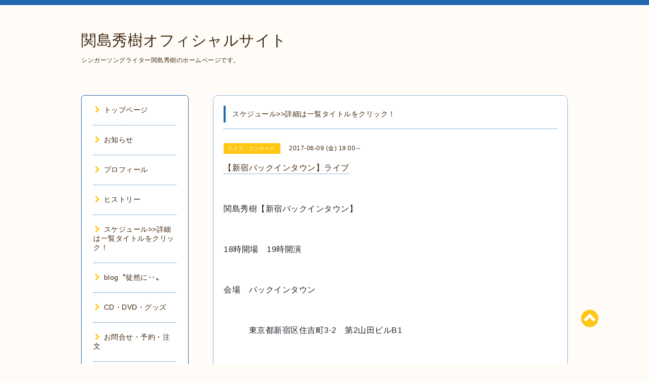

--- FILE ---
content_type: text/html; charset=utf-8
request_url: http://sekijima.info/calendar/1458954
body_size: 5287
content:
<!DOCTYPE html PUBLIC "-//W3C//DTD XHTML 1.0 Transitional//EN" "http://www.w3.org/TR/xhtml1/DTD/xhtml1-transitional.dtd">
<html xmlns="http://www.w3.org/1999/xhtml" xml:lang="ja" lang="ja">

<head>
<meta http-equiv="content-type" content="text/html; charset=utf-8" />
<title>関島秀樹オフィシャルサイト - 【新宿バックインタウン】ライブ</title>
<meta name="viewport" content="width=device-width, initial-scale=1, maximum-scale=1, user-scalable=yes" />
<meta name="keywords" content="関島秀樹オフィシャルサイト" />
<meta name="description" content="シンガーソングライター関島秀樹のホームページです。" />
<meta property="og:title" content="関島秀樹オフィシャルサイト" />
<meta property="og:image" content="" />
<meta property="og:site_name" content="関島秀樹オフィシャルサイト" />
<meta http-equiv="content-style-type" content="text/css" />
<meta http-equiv="content-script-type" content="text/javascript" />
<link rel="shortcut icon" href="//cdn.goope.jp/26149/150304063618bkwy.ico" />
<link rel="alternate" type="application/rss+xml" title="関島秀樹オフィシャルサイト / RSS" href="/feed.rss" />
<link href="//maxcdn.bootstrapcdn.com/font-awesome/4.1.0/css/font-awesome.min.css" rel="stylesheet" />
<link rel="stylesheet" type="text/css" href="/css/font-awesome/css/font-awesome.min.css" media="all" />
<style type="text/css" media="all">@import "/style.css?175943-1426169819";</style>

<script type="text/javascript" src="/assets/jquery/jquery-1.9.1.min.js"></script>
<script type="text/javascript" src="/js/lib/jquery.clipsquareimage.js"></script>
<script type="text/javascript" src="/js/tooltip.js"></script>
<script type="text/javascript" src="/assets/responsiveslides/responsiveslides.min.js"></script>
<script type="text/javascript" src="/assets/colorbox/jquery.colorbox-min.js"></script>   

<script>
  $(function(){
    //thickbox   
    $("#main").find(".thickbox").colorbox({rel:'thickbox',maxWidth: '98%'});
    // RSS表示制御
    if($('.shop_rss').css('display') == 'block') {
      $('.shop_rss').css('display', 'inline');
    }
    if($('.powered').css('display') == 'block') {
      $('.powered').css('display', 'inline');
    }
  });

  //クリップイメージ    
  $(window).on('load resize', function() {
    $('.photo_thumb > a.thickbox img').clipSquareImage(); 
    $('.photo_thumb').css('visibility', 'visible');
  });

  //アコーディオンメニュー
  $('.accordion_ul ul').hide();
    $('.accordion_ul h1').click(function(e){
    $(this).toggleClass("active");
    $(this).next("ul").slideToggle();
  });
</script> 

</head>

<body id="calendar">

<div id="wrapper">
  <div class="top_line"></span>

<div id="wrapper_inner">


  <!-- ヘッダー部分ここから // -->
  <div id="header" class="clearfix">
    <div class="site_title">
      <h1 class="site_logo fade">
        <a href="http://sekijima.info">
          関島秀樹オフィシャルサイト
        </a>
      </h1>
      <div class="site_description site_description_mobile">
        シンガーソングライター関島秀樹のホームページです。
      </div>
    </div>

    <div class="tel_area clearfix">
      <div class="shop_title">
        <div class="tel_number shop_tel">
          <i class="fa fa-phone"></i> 
        </div>
      </div>
    </div>
  </div>
  <!-- // ヘッダー部分ここまで -->

  <!-- コンテンツ部分ここから // -->
  <div id="contents" class="clearfix">

    <!-- // スマホナビゲーション部分ここから -->
    <script>
      $(function(){
        $(".accordion p").on("click", function() {
            $(this).next().slideToggle();
        });
      });
    </script>
    <ul class="accordion">
      <li class="navi_sp_li">
        <p class="navi_menu color_white">
          メニュー <i class="fa fa-chevron-down color_white"></i>
        </p>
        <ul class="navi_sp">
          
            <li class="font_14 border_bottom_navi clearfix">
              <a href="/"  class="footer_navi_top">
                <p class="navi_title">
                  トップページ
                </p>
                <p class="navi_chevron">
                  <i class="fa fa-chevron-right sp_navi_icon sub_color font_14"></i>
                </p>
              </a>
            </li>
          
            <li class="font_14 border_bottom_navi clearfix">
              <a href="/info"  class="footer_navi_info">
                <p class="navi_title">
                  お知らせ
                </p>
                <p class="navi_chevron">
                  <i class="fa fa-chevron-right sp_navi_icon sub_color font_14"></i>
                </p>
              </a>
            </li>
          
            <li class="font_14 border_bottom_navi clearfix">
              <a href="/free/profile"  class="footer_navi_free free_57876">
                <p class="navi_title">
                  プロフィール
                </p>
                <p class="navi_chevron">
                  <i class="fa fa-chevron-right sp_navi_icon sub_color font_14"></i>
                </p>
              </a>
            </li>
          
            <li class="font_14 border_bottom_navi clearfix">
              <a href="/free/history"  class="footer_navi_free free_57877">
                <p class="navi_title">
                  ヒストリー
                </p>
                <p class="navi_chevron">
                  <i class="fa fa-chevron-right sp_navi_icon sub_color font_14"></i>
                </p>
              </a>
            </li>
          
            <li class="font_14 border_bottom_navi clearfix">
              <a href="/calendar"  class="footer_navi_calendar active">
                <p class="navi_title">
                  スケジュール>>詳細は一覧タイトルをクリック！
                </p>
                <p class="navi_chevron">
                  <i class="fa fa-chevron-right sp_navi_icon sub_color font_14"></i>
                </p>
              </a>
            </li>
          
            <li class="font_14 border_bottom_navi clearfix">
              <a href="http://blogsekijima.blogspot.jp/"  class="footer_navi_links links_16749">
                <p class="navi_title">
                  blog〝徒然に･･〟
                </p>
                <p class="navi_chevron">
                  <i class="fa fa-chevron-right sp_navi_icon sub_color font_14"></i>
                </p>
              </a>
            </li>
          
            <li class="font_14 border_bottom_navi clearfix">
              <a href="/menu"  class="footer_navi_menu">
                <p class="navi_title">
                  CD・DVD・グッズ
                </p>
                <p class="navi_chevron">
                  <i class="fa fa-chevron-right sp_navi_icon sub_color font_14"></i>
                </p>
              </a>
            </li>
          
            <li class="font_14 border_bottom_navi clearfix">
              <a href="/contact"  class="footer_navi_contact">
                <p class="navi_title">
                  お問合せ・予約・注文
                </p>
                <p class="navi_chevron">
                  <i class="fa fa-chevron-right sp_navi_icon sub_color font_14"></i>
                </p>
              </a>
            </li>
          
            <li class="font_14 border_bottom_navi clearfix">
              <a href="https://r.goope.jp/pc/melmaga/kazenooka/?width=550&height=500&inlineId=myOnPageContent&keepThis=true&TB_iframe=true" target="_blank" class="footer_thickbox navi_melmaga">
                <p class="navi_title">
                  メールマガジン配信登録・解除はコチラ>>>
                </p>
                <p class="navi_chevron">
                  <i class="fa fa-chevron-right sp_navi_icon sub_color font_14"></i>
                </p>
              </a>
            </li>
          
            <li class="font_14 border_bottom_navi clearfix">
              <a href="https://www.facebook.com/SekijimaHideki" target="_blank" class="footer_navi_links links_28743">
                <p class="navi_title">
                  Facebook（ファンページ）
                </p>
                <p class="navi_chevron">
                  <i class="fa fa-chevron-right sp_navi_icon sub_color font_14"></i>
                </p>
              </a>
            </li>
          
            <li class="font_14 border_bottom_navi clearfix">
              <a href="https://www.youtube.com/playlist?list=PLBKdkfsaOD13SrWXw1Xs8fI2LuNLFB3WP"  class="footer_navi_links links_28744">
                <p class="navi_title">
                  YouTube（オフィシャル）
                </p>
                <p class="navi_chevron">
                  <i class="fa fa-chevron-right sp_navi_icon sub_color font_14"></i>
                </p>
              </a>
            </li>
            
        </ul>
      </li>
    </ul>
    <!-- // スマホナビゲーション部分ここまで -->

    <!-- メイン部分ここから -->
    <div id="main">
    
      


      


      


      


      
      <!----------------------------------------------

        ページ：カレンダー

      ---------------------------------------------->
      

      <div class="calendar_area contents_box">
        <h2 class="page_title main_headline">
          スケジュール>>詳細は一覧タイトルをクリック！
        </h2>
        <p class="headline_border"></p>
        <div class="calendar_header mar_btm_30">
          
        </div>
        
        <div class="schedule_area">
          
        </div>
        

        
        <div class="schedule_detail">
          <div class="mar_btm_20">
            <span class="schedule_category">
              ライブ・コンサート
            </span>&nbsp; 
            <span class="schedule_date">
              2017-06-09 (金) 19:00～
            </span> 
          </div>
          <h4 class="schedule_detail_title mar_btm_20">
            <span class="border_bottom">
              【新宿バックインタウン】ライブ
            </span>
          </h4>
          <div class="schedule_detail_body">
            
            <div class="" data-block="true" data-editor="burkc" data-offset-key="2qbdp-0-0" style="color: #1d2129; font-family: Helvetica, Arial, 'hiragino kaku gothic pro', meiryo, 'ms pgothic', sans-serif; font-size: 12px; white-space: pre-wrap;">
<div class="" data-block="true" data-editor="burkc" data-offset-key="2qbdp-0-0">
<div data-offset-key="2qbdp-0-0" class="_1mf _1mj" style="position: relative; direction: ltr;"><span data-offset-key="2qbdp-0-0" style="font-size: 12pt;">関島秀樹【新宿バックインタウン】</span></div>
</div>
<div class="" data-block="true" data-editor="burkc" data-offset-key="3q0t5-0-0">
<div data-offset-key="3q0t5-0-0" class="_1mf _1mj" style="position: relative; direction: ltr;"><span data-offset-key="3q0t5-0-0" style="font-size: 12pt;">18時開場　19時開演</span></div>
</div>
<div class="" data-block="true" data-editor="burkc" data-offset-key="ertnl-0-0">
<div data-offset-key="ertnl-0-0" class="_1mf _1mj" style="position: relative; direction: ltr;"><span data-offset-key="ertnl-0-0" style="font-size: 12pt;">会場　バックインタウン　</span></div>
</div>
<div class="" data-block="true" data-editor="burkc" data-offset-key="d56n5-0-0">
<div data-offset-key="d56n5-0-0" class="_1mf _1mj" style="position: relative; direction: ltr;"><span data-offset-key="d56n5-0-0" style="font-size: 12pt;">　　　東京都新宿区住吉町3-2　第2山田ビルB1</span></div>
</div>
<div class="" data-block="true" data-editor="burkc" data-offset-key="8ss42-0-0">
<div data-offset-key="8ss42-0-0" class="_1mf _1mj" style="position: relative; direction: ltr;"><span data-offset-key="8ss42-0-0" style="font-size: 12pt;">TEL.03-3353-4655</span></div>
</div>
<div data-offset-key="2qbdp-0-0" class="_1mf _1mj" style="position: relative; direction: ltr;"><span style="font-size: 12pt;">http://backintown.jp//</span></div>
</div>
            <br class="clear" />
          </div>
        </div>
      
      </div>


      

      


      


      

      

      

      

    </div>
    <!-- // メイン部分ここまで -->


    <!--サイド要素ここから // -->
    <div id="side">
      <!-- ナビゲーション部分ここから // -->
      <div id="navi" class="mar_btm_10 border_radius border_solid">
        <ul class="navi_ul">
          
          <li class="border_bottom font_14">
            <a href="/"  class="navi_top">
              <i class="fa fa-chevron-right navi_pc sub_color"></i>トップページ
            </a>
              
          </li>
          
          <li class="border_bottom font_14">
            <a href="/info"  class="navi_info">
              <i class="fa fa-chevron-right navi_pc sub_color"></i>お知らせ
            </a>
              
          </li>
          
          <li class="border_bottom font_14">
            <a href="/free/profile"  class="navi_free free_57876">
              <i class="fa fa-chevron-right navi_pc sub_color"></i>プロフィール
            </a>
              
          </li>
          
          <li class="border_bottom font_14">
            <a href="/free/history"  class="navi_free free_57877">
              <i class="fa fa-chevron-right navi_pc sub_color"></i>ヒストリー
            </a>
              
          </li>
          
          <li class="border_bottom font_14">
            <a href="/calendar"  class="navi_calendar active">
              <i class="fa fa-chevron-right navi_pc sub_color"></i>スケジュール>>詳細は一覧タイトルをクリック！
            </a>
              
          </li>
          
          <li class="border_bottom font_14">
            <a href="http://blogsekijima.blogspot.jp/"  class="navi_links links_16749">
              <i class="fa fa-chevron-right navi_pc sub_color"></i>blog〝徒然に･･〟
            </a>
              
          </li>
          
          <li class="border_bottom font_14">
            <a href="/menu"  class="navi_menu">
              <i class="fa fa-chevron-right navi_pc sub_color"></i>CD・DVD・グッズ
            </a>
              
          </li>
          
          <li class="border_bottom font_14">
            <a href="/contact"  class="navi_contact">
              <i class="fa fa-chevron-right navi_pc sub_color"></i>お問合せ・予約・注文
            </a>
              
          </li>
          
          <li class="border_bottom font_14">
            <a href="https://r.goope.jp/pc/melmaga/kazenooka/?width=550&height=500&inlineId=myOnPageContent&keepThis=true&TB_iframe=true" target="_blank" class="thickbox navi_melmaga">
              <i class="fa fa-chevron-right navi_pc sub_color"></i>メールマガジン配信登録・解除はコチラ>>>
            </a>
              
          </li>
          
          <li class="border_bottom font_14">
            <a href="https://www.facebook.com/SekijimaHideki" target="_blank" class="navi_links links_28743">
              <i class="fa fa-chevron-right navi_pc sub_color"></i>Facebook（ファンページ）
            </a>
              
          </li>
          
          <li class="border_bottom font_14">
            <a href="https://www.youtube.com/playlist?list=PLBKdkfsaOD13SrWXw1Xs8fI2LuNLFB3WP"  class="navi_links links_28744">
              <i class="fa fa-chevron-right navi_pc sub_color"></i>YouTube（オフィシャル）
            </a>
              
          </li>
          
        </ul>
      </div>
      <!-- // ナビゲーション部分ここまで -->

      <!-- サイドバー部分ここから // -->
      <div id="sidebar">
        <!-- 今日の予定部分ここから // --> 
        <div class="today_area sidebar mar_btm_10 today_area_smartphone border_radius border_dotted">
          <div class="today_title font_14 border_bottom mar_btm_20 pad_btm_10">
            <i class="fa fa-circle side_title font_10 main_color"></i>本日のスケジュール
          </div>
          
        </div>
        <!-- // 今日の予定部分ここまで -->
          
        <!-- カウンター部分ここから // -->  
        <div class="counter_area sidebar mar_btm_10 counter_area_smartphone border_radius border_dotted">
          <div class="counter_title font_14 border_bottom mar_btm_20 pad_btm_10">
            <i class="fa fa-circle side_title font_10 main_color"></i>カウンター
          </div>
          <div class="counter_today">
            Today&nbsp;:&nbsp;<span class="num">1577</span>
          </div>
          <div class="counter_yesterday">
            Yesterday&nbsp;:&nbsp;<span class="num">978</span>
          </div>
          <div class="counter_total">
            Total&nbsp;:&nbsp;<span class="num">1393035</span>
          </div>
        </div>
        <!-- // カウンター部分ここまで -->

        <!-- QRコード部分ここから // --> 
        <div class="qr_area sidebar mar_btm_10 qr_area_smartphone border_radius border_dotted">
          <div class="qr_title font_14 border_bottom mar_btm_20 pad_btm_10">
            <i class="fa fa-circle side_title font_10 main_color"></i>携帯サイト
          </div>
          <div class="qr_img">
            <img src="//r.goope.jp/qr/kazenooka"width="100" height="100" />
          </div>
        </div>
        <!-- // QRコード部分ここまで -->
      </div>
      <!-- // サイドバー部分ここまで -->

      <!-- ナビゲーションパーツここから // -->
      <div id="navi_parts">
        <div id="navi_parts">
<div class="navi_parts_detail">
<a href="http://www.youtube.com/playlist?list=PLBKdkfsaOD13SrWXw1Xs8fI2LuNLFB3WP" target="_blank"><img src="//cdn.goope.jp/26149/150304045935cv4d.jpg" alt="" /></a>
</div>
<div class="navi_parts_detail">
<a href="http://www.facebook.com/araocity1942" target="_blank"><img src="//cdn.goope.jp/26149/150304044533csbe.jpg" alt="" /></a>
</div>
<div class="navi_parts_detail">
<a href="http://ja.wikipedia.org/wiki/関島秀樹" target="_blank"><img src="//cdn.goope.jp/26149/170715171107-5969ce1bc7769.jpg" alt="" /></a>
</div>
<div class="navi_parts_detail">
<a href="https://www.shimazu-aya-koenkai.com/" target="_blank"><img src="//cdn.goope.jp/26149/170715172143-5969d097a6f42.jpg" alt="" /></a>
</div>
</div>
<div id="social_widgets">
<div  id="widget_facebook_like" class="social_widget">
<div style="text-align:left;padding-bottom:10px;">
<iframe src="//www.facebook.com/plugins/like.php?href=http%3A%2F%2Fsekijima.info&amp;width&amp;layout=button_count&amp;action=like&amp;show_faces=false&amp;share=true&amp;height=21&amp;appId=837439917751931" scrolling="no" frameborder="0" style="border:none; overflow:hidden; height:21px;" allowTransparency="true"></iframe>
</div>
</div>
<div id="widget_facebook_follow" class="social_widget social_widget_facebook_likebox">
<div style="text-align:left;padding-bottom:10px;">
  <iframe src="https://www.facebook.com/plugins/page.php?href=https%3A%2F%2Fwww.facebook.com%2F185081025036219&tabs&width=340&height=70&small_header=true&adapt_container_width=true&hide_cover=true&show_facepile=false&appId" width="340" height="70" style="border:none;overflow:hidden;width:100%;" scrolling="no" frameborder="0" allowTransparency="true"></iframe>
</div>
</div>

</div>

      </div>
      <!-- // ナビゲーションパーツここまで -->
      
    </div>
    <!-- // サイド要素ここまで -->

  </div>
  <!-- // コンテンツ部分ここまで -->


  <!-- // トップへ戻る部分ここから -->
  <script>
    $(function() {
      var $pagetop = $('.totop_button');
      $(window).scroll(function () {
        if ($(this).scrollTop() > 100) {
          $pagetop.css('visibility', 'visible');
        }
        else {
          $pagetop.css('visibility', 'hidden');
        }
      });
      $pagetop.click(function () {
        $('body, html').animate({ scrollTop: 0 }, 500);
        return false;
      });
    });
  </script>

  <div id="totop_btn" class="fade">
    <a href="#header">
      <i class="fa fa-chevron-circle-up sub_color totop_button"></i>
    </a>
  </div>
  <!-- // トップへ戻る部分ここまで -->


</div><!-- // wrapper_innerここまで -->

<!-- フッター部分ここから // -->
<div id="footer">
  <div id="footer_inner">
    <div id="totop_btn_sp" class="center mar_btm_20 totop_button fade">
      <a href="#header"><i class="fa fa-chevron-circle-up color_white totop_button"></i></a>
    </div>
    <div class="shop_title_footer clearfix center">
      <div class="shop_info_footer">
        <h1 class="site_logo_footer fade">
          <a href="http://sekijima.info" class="site_logo_small">
            関島秀樹オフィシャルサイト
          </a>
        </h1>
      </div>
      <div class="shop_name_sp font_14 center color_white">
        <span>
          関島秀樹オフィシャルサイト
        </span>
      </div>
      <div class="shop_tel_sp font_14 center color_white">
        <span class="color_white">
          <i class="fa fa-phone"></i> 
        </span>
      </div>
    </div>

    <!-- // フッターナビ部分ここから -->
    <div class="navi_footer mar_btm_20">
      <ul class="navi_inner clearfix">
         
        <li>
          <a href="/" class="footer_navi_top fade">
            <span class="color_white">
              <i class="fa fa-chevron-right navi_icon_footer sub_color"></i>トップページ
            </span>
          </a>
        </li>
         
        <li>
          <a href="/info" class="footer_navi_info fade">
            <span class="color_white">
              <i class="fa fa-chevron-right navi_icon_footer sub_color"></i>お知らせ
            </span>
          </a>
        </li>
         
        <li>
          <a href="/free/profile" class="footer_navi_free free_57876 fade">
            <span class="color_white">
              <i class="fa fa-chevron-right navi_icon_footer sub_color"></i>プロフィール
            </span>
          </a>
        </li>
         
        <li>
          <a href="/free/history" class="footer_navi_free free_57877 fade">
            <span class="color_white">
              <i class="fa fa-chevron-right navi_icon_footer sub_color"></i>ヒストリー
            </span>
          </a>
        </li>
         
        <li>
          <a href="/calendar" class="footer_navi_calendar active fade">
            <span class="color_white">
              <i class="fa fa-chevron-right navi_icon_footer sub_color"></i>スケジュール>>詳細は一覧タイトルをクリック！
            </span>
          </a>
        </li>
         
        <li>
          <a href="http://blogsekijima.blogspot.jp/" class="footer_navi_links links_16749 fade">
            <span class="color_white">
              <i class="fa fa-chevron-right navi_icon_footer sub_color"></i>blog〝徒然に･･〟
            </span>
          </a>
        </li>
         
        <li>
          <a href="/menu" class="footer_navi_menu fade">
            <span class="color_white">
              <i class="fa fa-chevron-right navi_icon_footer sub_color"></i>CD・DVD・グッズ
            </span>
          </a>
        </li>
         
        <li>
          <a href="/contact" class="footer_navi_contact fade">
            <span class="color_white">
              <i class="fa fa-chevron-right navi_icon_footer sub_color"></i>お問合せ・予約・注文
            </span>
          </a>
        </li>
         
        <li>
          <a href="https://r.goope.jp/pc/melmaga/kazenooka/?width=550&height=500&inlineId=myOnPageContent&keepThis=true&TB_iframe=true" class="footer_thickbox navi_melmaga fade">
            <span class="color_white">
              <i class="fa fa-chevron-right navi_icon_footer sub_color"></i>メールマガジン配信登録・解除はコチラ>>>
            </span>
          </a>
        </li>
         
        <li>
          <a href="https://www.facebook.com/SekijimaHideki" class="footer_navi_links links_28743 fade">
            <span class="color_white">
              <i class="fa fa-chevron-right navi_icon_footer sub_color"></i>Facebook（ファンページ）
            </span>
          </a>
        </li>
         
        <li>
          <a href="https://www.youtube.com/playlist?list=PLBKdkfsaOD13SrWXw1Xs8fI2LuNLFB3WP" class="footer_navi_links links_28744 fade">
            <span class="color_white">
              <i class="fa fa-chevron-right navi_icon_footer sub_color"></i>YouTube（オフィシャル）
            </span>
          </a>
        </li>
          
      </ul>
    </div>
    <!-- // フッターナビ部分ここまで -->

    <div class="copy_powered center color_white"> 
      <div class="copyright copyright_smartphone">
        &copy;2026 <a href="http://sekijima.info">関島秀樹オフィシャルサイト</a>. All Rights Reserved.
      </div>
      <div class="powered_rss">
        <div class="powered_inner clearfix">
          <div class="powered powered_smartphone">
            Powered by <a href="https://goope.jp/">グーペ</a> / <a href="https://admin.goope.jp/">Admin</a>
          </div>
          <div class="shop_rss">
            <a href="/feed.rss"><i class="fa fa-rss-square color_white"></i></a>
          </div>
        </div>
      </div>
    </div>
    
    <br class="clear" />

  </div><!-- // footer_inner -->
</div>
<!-- // フッター部分ここまで -->

</div><!-- // wrapperここまで -->

<script>
    $(function() {
      //welcomeエリアのサブ画像を登録します。
      $("<img>").appendTo(".welcome_area_photo").attr("src" , "img/blank.gif");
      $(".welcome_area_photo img").addClass("border_radius");     
      //サブ画像が登録されてない場合、画像エリアを削除。   
      if($(".welcome_area_photo img").attr("src")=="img/blank.gif") {     
      $(".welcome_area_photo img").css("display" , "none");
      }
    });   
  </script> 

</body>
</html>                                                                                                                                    